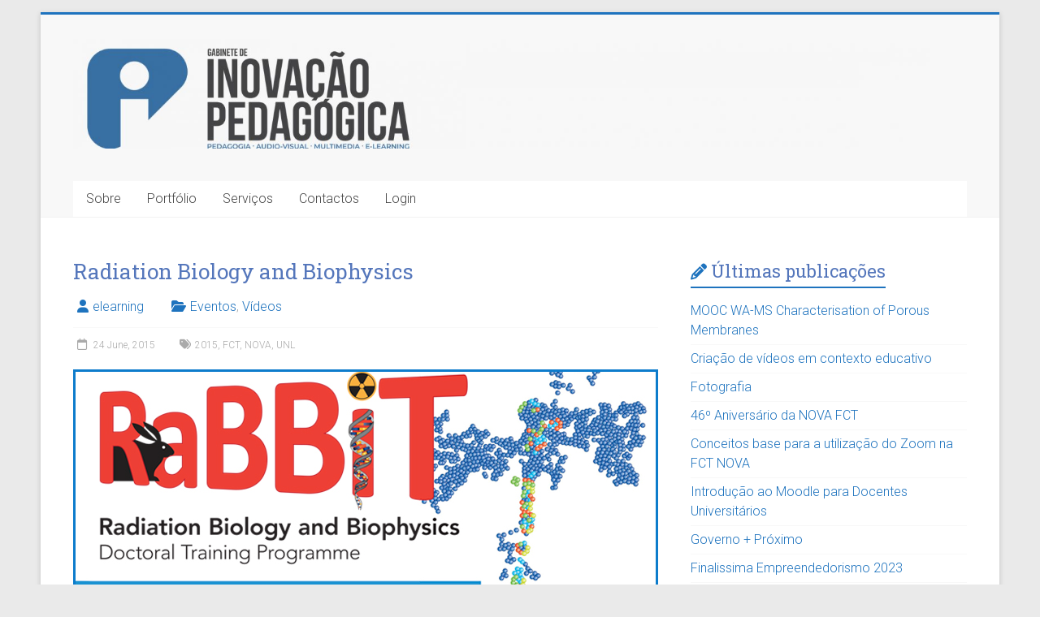

--- FILE ---
content_type: text/html; charset=UTF-8
request_url: https://elearning.fct.unl.pt/2015/radiation-biology-and-biophysics/
body_size: 54268
content:
<!DOCTYPE html>
<html lang="en-US">
<head>
<meta charset="UTF-8" />
<meta name="viewport" content="width=device-width, initial-scale=1">
<link rel="profile" href="https://gmpg.org/xfn/11" />
<title>Radiation Biology and Biophysics &#8211; Laboratório de eLearning</title>
<meta name='robots' content='max-image-preview:large' />
	<style>img:is([sizes="auto" i], [sizes^="auto," i]) { contain-intrinsic-size: 3000px 1500px }</style>
	<link rel='dns-prefetch' href='//fonts.googleapis.com' />
<link rel="alternate" type="application/rss+xml" title="Laboratório de eLearning &raquo; Feed" href="https://elearning.fct.unl.pt/feed/" />
<link rel="alternate" type="application/rss+xml" title="Laboratório de eLearning &raquo; Comments Feed" href="https://elearning.fct.unl.pt/comments/feed/" />
<link rel="alternate" type="application/rss+xml" title="Laboratório de eLearning &raquo; Radiation Biology and Biophysics Comments Feed" href="https://elearning.fct.unl.pt/2015/radiation-biology-and-biophysics/feed/" />
<script type="text/javascript">
/* <![CDATA[ */
window._wpemojiSettings = {"baseUrl":"https:\/\/s.w.org\/images\/core\/emoji\/16.0.1\/72x72\/","ext":".png","svgUrl":"https:\/\/s.w.org\/images\/core\/emoji\/16.0.1\/svg\/","svgExt":".svg","source":{"concatemoji":"https:\/\/elearning.fct.unl.pt\/wp-includes\/js\/wp-emoji-release.min.js?ver=6.8.3"}};
/*! This file is auto-generated */
!function(s,n){var o,i,e;function c(e){try{var t={supportTests:e,timestamp:(new Date).valueOf()};sessionStorage.setItem(o,JSON.stringify(t))}catch(e){}}function p(e,t,n){e.clearRect(0,0,e.canvas.width,e.canvas.height),e.fillText(t,0,0);var t=new Uint32Array(e.getImageData(0,0,e.canvas.width,e.canvas.height).data),a=(e.clearRect(0,0,e.canvas.width,e.canvas.height),e.fillText(n,0,0),new Uint32Array(e.getImageData(0,0,e.canvas.width,e.canvas.height).data));return t.every(function(e,t){return e===a[t]})}function u(e,t){e.clearRect(0,0,e.canvas.width,e.canvas.height),e.fillText(t,0,0);for(var n=e.getImageData(16,16,1,1),a=0;a<n.data.length;a++)if(0!==n.data[a])return!1;return!0}function f(e,t,n,a){switch(t){case"flag":return n(e,"\ud83c\udff3\ufe0f\u200d\u26a7\ufe0f","\ud83c\udff3\ufe0f\u200b\u26a7\ufe0f")?!1:!n(e,"\ud83c\udde8\ud83c\uddf6","\ud83c\udde8\u200b\ud83c\uddf6")&&!n(e,"\ud83c\udff4\udb40\udc67\udb40\udc62\udb40\udc65\udb40\udc6e\udb40\udc67\udb40\udc7f","\ud83c\udff4\u200b\udb40\udc67\u200b\udb40\udc62\u200b\udb40\udc65\u200b\udb40\udc6e\u200b\udb40\udc67\u200b\udb40\udc7f");case"emoji":return!a(e,"\ud83e\udedf")}return!1}function g(e,t,n,a){var r="undefined"!=typeof WorkerGlobalScope&&self instanceof WorkerGlobalScope?new OffscreenCanvas(300,150):s.createElement("canvas"),o=r.getContext("2d",{willReadFrequently:!0}),i=(o.textBaseline="top",o.font="600 32px Arial",{});return e.forEach(function(e){i[e]=t(o,e,n,a)}),i}function t(e){var t=s.createElement("script");t.src=e,t.defer=!0,s.head.appendChild(t)}"undefined"!=typeof Promise&&(o="wpEmojiSettingsSupports",i=["flag","emoji"],n.supports={everything:!0,everythingExceptFlag:!0},e=new Promise(function(e){s.addEventListener("DOMContentLoaded",e,{once:!0})}),new Promise(function(t){var n=function(){try{var e=JSON.parse(sessionStorage.getItem(o));if("object"==typeof e&&"number"==typeof e.timestamp&&(new Date).valueOf()<e.timestamp+604800&&"object"==typeof e.supportTests)return e.supportTests}catch(e){}return null}();if(!n){if("undefined"!=typeof Worker&&"undefined"!=typeof OffscreenCanvas&&"undefined"!=typeof URL&&URL.createObjectURL&&"undefined"!=typeof Blob)try{var e="postMessage("+g.toString()+"("+[JSON.stringify(i),f.toString(),p.toString(),u.toString()].join(",")+"));",a=new Blob([e],{type:"text/javascript"}),r=new Worker(URL.createObjectURL(a),{name:"wpTestEmojiSupports"});return void(r.onmessage=function(e){c(n=e.data),r.terminate(),t(n)})}catch(e){}c(n=g(i,f,p,u))}t(n)}).then(function(e){for(var t in e)n.supports[t]=e[t],n.supports.everything=n.supports.everything&&n.supports[t],"flag"!==t&&(n.supports.everythingExceptFlag=n.supports.everythingExceptFlag&&n.supports[t]);n.supports.everythingExceptFlag=n.supports.everythingExceptFlag&&!n.supports.flag,n.DOMReady=!1,n.readyCallback=function(){n.DOMReady=!0}}).then(function(){return e}).then(function(){var e;n.supports.everything||(n.readyCallback(),(e=n.source||{}).concatemoji?t(e.concatemoji):e.wpemoji&&e.twemoji&&(t(e.twemoji),t(e.wpemoji)))}))}((window,document),window._wpemojiSettings);
/* ]]> */
</script>
<link rel='stylesheet' id='twb-open-sans-css' href='https://fonts.googleapis.com/css?family=Open+Sans%3A300%2C400%2C500%2C600%2C700%2C800&#038;display=swap&#038;ver=6.8.3' type='text/css' media='all' />
<link rel='stylesheet' id='twbbwg-global-css' href='https://elearning.fct.unl.pt/wp-content/plugins/photo-gallery/booster/assets/css/global.css?ver=1.0.0' type='text/css' media='all' />
<style id='wp-emoji-styles-inline-css' type='text/css'>

	img.wp-smiley, img.emoji {
		display: inline !important;
		border: none !important;
		box-shadow: none !important;
		height: 1em !important;
		width: 1em !important;
		margin: 0 0.07em !important;
		vertical-align: -0.1em !important;
		background: none !important;
		padding: 0 !important;
	}
</style>
<link rel='stylesheet' id='wp-block-library-css' href='https://elearning.fct.unl.pt/wp-includes/css/dist/block-library/style.min.css?ver=6.8.3' type='text/css' media='all' />
<style id='wp-block-library-theme-inline-css' type='text/css'>
.wp-block-audio :where(figcaption){color:#555;font-size:13px;text-align:center}.is-dark-theme .wp-block-audio :where(figcaption){color:#ffffffa6}.wp-block-audio{margin:0 0 1em}.wp-block-code{border:1px solid #ccc;border-radius:4px;font-family:Menlo,Consolas,monaco,monospace;padding:.8em 1em}.wp-block-embed :where(figcaption){color:#555;font-size:13px;text-align:center}.is-dark-theme .wp-block-embed :where(figcaption){color:#ffffffa6}.wp-block-embed{margin:0 0 1em}.blocks-gallery-caption{color:#555;font-size:13px;text-align:center}.is-dark-theme .blocks-gallery-caption{color:#ffffffa6}:root :where(.wp-block-image figcaption){color:#555;font-size:13px;text-align:center}.is-dark-theme :root :where(.wp-block-image figcaption){color:#ffffffa6}.wp-block-image{margin:0 0 1em}.wp-block-pullquote{border-bottom:4px solid;border-top:4px solid;color:currentColor;margin-bottom:1.75em}.wp-block-pullquote cite,.wp-block-pullquote footer,.wp-block-pullquote__citation{color:currentColor;font-size:.8125em;font-style:normal;text-transform:uppercase}.wp-block-quote{border-left:.25em solid;margin:0 0 1.75em;padding-left:1em}.wp-block-quote cite,.wp-block-quote footer{color:currentColor;font-size:.8125em;font-style:normal;position:relative}.wp-block-quote:where(.has-text-align-right){border-left:none;border-right:.25em solid;padding-left:0;padding-right:1em}.wp-block-quote:where(.has-text-align-center){border:none;padding-left:0}.wp-block-quote.is-large,.wp-block-quote.is-style-large,.wp-block-quote:where(.is-style-plain){border:none}.wp-block-search .wp-block-search__label{font-weight:700}.wp-block-search__button{border:1px solid #ccc;padding:.375em .625em}:where(.wp-block-group.has-background){padding:1.25em 2.375em}.wp-block-separator.has-css-opacity{opacity:.4}.wp-block-separator{border:none;border-bottom:2px solid;margin-left:auto;margin-right:auto}.wp-block-separator.has-alpha-channel-opacity{opacity:1}.wp-block-separator:not(.is-style-wide):not(.is-style-dots){width:100px}.wp-block-separator.has-background:not(.is-style-dots){border-bottom:none;height:1px}.wp-block-separator.has-background:not(.is-style-wide):not(.is-style-dots){height:2px}.wp-block-table{margin:0 0 1em}.wp-block-table td,.wp-block-table th{word-break:normal}.wp-block-table :where(figcaption){color:#555;font-size:13px;text-align:center}.is-dark-theme .wp-block-table :where(figcaption){color:#ffffffa6}.wp-block-video :where(figcaption){color:#555;font-size:13px;text-align:center}.is-dark-theme .wp-block-video :where(figcaption){color:#ffffffa6}.wp-block-video{margin:0 0 1em}:root :where(.wp-block-template-part.has-background){margin-bottom:0;margin-top:0;padding:1.25em 2.375em}
</style>
<style id='classic-theme-styles-inline-css' type='text/css'>
/*! This file is auto-generated */
.wp-block-button__link{color:#fff;background-color:#32373c;border-radius:9999px;box-shadow:none;text-decoration:none;padding:calc(.667em + 2px) calc(1.333em + 2px);font-size:1.125em}.wp-block-file__button{background:#32373c;color:#fff;text-decoration:none}
</style>
<style id='global-styles-inline-css' type='text/css'>
:root{--wp--preset--aspect-ratio--square: 1;--wp--preset--aspect-ratio--4-3: 4/3;--wp--preset--aspect-ratio--3-4: 3/4;--wp--preset--aspect-ratio--3-2: 3/2;--wp--preset--aspect-ratio--2-3: 2/3;--wp--preset--aspect-ratio--16-9: 16/9;--wp--preset--aspect-ratio--9-16: 9/16;--wp--preset--color--black: #000000;--wp--preset--color--cyan-bluish-gray: #abb8c3;--wp--preset--color--white: #ffffff;--wp--preset--color--pale-pink: #f78da7;--wp--preset--color--vivid-red: #cf2e2e;--wp--preset--color--luminous-vivid-orange: #ff6900;--wp--preset--color--luminous-vivid-amber: #fcb900;--wp--preset--color--light-green-cyan: #7bdcb5;--wp--preset--color--vivid-green-cyan: #00d084;--wp--preset--color--pale-cyan-blue: #8ed1fc;--wp--preset--color--vivid-cyan-blue: #0693e3;--wp--preset--color--vivid-purple: #9b51e0;--wp--preset--gradient--vivid-cyan-blue-to-vivid-purple: linear-gradient(135deg,rgba(6,147,227,1) 0%,rgb(155,81,224) 100%);--wp--preset--gradient--light-green-cyan-to-vivid-green-cyan: linear-gradient(135deg,rgb(122,220,180) 0%,rgb(0,208,130) 100%);--wp--preset--gradient--luminous-vivid-amber-to-luminous-vivid-orange: linear-gradient(135deg,rgba(252,185,0,1) 0%,rgba(255,105,0,1) 100%);--wp--preset--gradient--luminous-vivid-orange-to-vivid-red: linear-gradient(135deg,rgba(255,105,0,1) 0%,rgb(207,46,46) 100%);--wp--preset--gradient--very-light-gray-to-cyan-bluish-gray: linear-gradient(135deg,rgb(238,238,238) 0%,rgb(169,184,195) 100%);--wp--preset--gradient--cool-to-warm-spectrum: linear-gradient(135deg,rgb(74,234,220) 0%,rgb(151,120,209) 20%,rgb(207,42,186) 40%,rgb(238,44,130) 60%,rgb(251,105,98) 80%,rgb(254,248,76) 100%);--wp--preset--gradient--blush-light-purple: linear-gradient(135deg,rgb(255,206,236) 0%,rgb(152,150,240) 100%);--wp--preset--gradient--blush-bordeaux: linear-gradient(135deg,rgb(254,205,165) 0%,rgb(254,45,45) 50%,rgb(107,0,62) 100%);--wp--preset--gradient--luminous-dusk: linear-gradient(135deg,rgb(255,203,112) 0%,rgb(199,81,192) 50%,rgb(65,88,208) 100%);--wp--preset--gradient--pale-ocean: linear-gradient(135deg,rgb(255,245,203) 0%,rgb(182,227,212) 50%,rgb(51,167,181) 100%);--wp--preset--gradient--electric-grass: linear-gradient(135deg,rgb(202,248,128) 0%,rgb(113,206,126) 100%);--wp--preset--gradient--midnight: linear-gradient(135deg,rgb(2,3,129) 0%,rgb(40,116,252) 100%);--wp--preset--font-size--small: 13px;--wp--preset--font-size--medium: 20px;--wp--preset--font-size--large: 36px;--wp--preset--font-size--x-large: 42px;--wp--preset--spacing--20: 0.44rem;--wp--preset--spacing--30: 0.67rem;--wp--preset--spacing--40: 1rem;--wp--preset--spacing--50: 1.5rem;--wp--preset--spacing--60: 2.25rem;--wp--preset--spacing--70: 3.38rem;--wp--preset--spacing--80: 5.06rem;--wp--preset--shadow--natural: 6px 6px 9px rgba(0, 0, 0, 0.2);--wp--preset--shadow--deep: 12px 12px 50px rgba(0, 0, 0, 0.4);--wp--preset--shadow--sharp: 6px 6px 0px rgba(0, 0, 0, 0.2);--wp--preset--shadow--outlined: 6px 6px 0px -3px rgba(255, 255, 255, 1), 6px 6px rgba(0, 0, 0, 1);--wp--preset--shadow--crisp: 6px 6px 0px rgba(0, 0, 0, 1);}:where(.is-layout-flex){gap: 0.5em;}:where(.is-layout-grid){gap: 0.5em;}body .is-layout-flex{display: flex;}.is-layout-flex{flex-wrap: wrap;align-items: center;}.is-layout-flex > :is(*, div){margin: 0;}body .is-layout-grid{display: grid;}.is-layout-grid > :is(*, div){margin: 0;}:where(.wp-block-columns.is-layout-flex){gap: 2em;}:where(.wp-block-columns.is-layout-grid){gap: 2em;}:where(.wp-block-post-template.is-layout-flex){gap: 1.25em;}:where(.wp-block-post-template.is-layout-grid){gap: 1.25em;}.has-black-color{color: var(--wp--preset--color--black) !important;}.has-cyan-bluish-gray-color{color: var(--wp--preset--color--cyan-bluish-gray) !important;}.has-white-color{color: var(--wp--preset--color--white) !important;}.has-pale-pink-color{color: var(--wp--preset--color--pale-pink) !important;}.has-vivid-red-color{color: var(--wp--preset--color--vivid-red) !important;}.has-luminous-vivid-orange-color{color: var(--wp--preset--color--luminous-vivid-orange) !important;}.has-luminous-vivid-amber-color{color: var(--wp--preset--color--luminous-vivid-amber) !important;}.has-light-green-cyan-color{color: var(--wp--preset--color--light-green-cyan) !important;}.has-vivid-green-cyan-color{color: var(--wp--preset--color--vivid-green-cyan) !important;}.has-pale-cyan-blue-color{color: var(--wp--preset--color--pale-cyan-blue) !important;}.has-vivid-cyan-blue-color{color: var(--wp--preset--color--vivid-cyan-blue) !important;}.has-vivid-purple-color{color: var(--wp--preset--color--vivid-purple) !important;}.has-black-background-color{background-color: var(--wp--preset--color--black) !important;}.has-cyan-bluish-gray-background-color{background-color: var(--wp--preset--color--cyan-bluish-gray) !important;}.has-white-background-color{background-color: var(--wp--preset--color--white) !important;}.has-pale-pink-background-color{background-color: var(--wp--preset--color--pale-pink) !important;}.has-vivid-red-background-color{background-color: var(--wp--preset--color--vivid-red) !important;}.has-luminous-vivid-orange-background-color{background-color: var(--wp--preset--color--luminous-vivid-orange) !important;}.has-luminous-vivid-amber-background-color{background-color: var(--wp--preset--color--luminous-vivid-amber) !important;}.has-light-green-cyan-background-color{background-color: var(--wp--preset--color--light-green-cyan) !important;}.has-vivid-green-cyan-background-color{background-color: var(--wp--preset--color--vivid-green-cyan) !important;}.has-pale-cyan-blue-background-color{background-color: var(--wp--preset--color--pale-cyan-blue) !important;}.has-vivid-cyan-blue-background-color{background-color: var(--wp--preset--color--vivid-cyan-blue) !important;}.has-vivid-purple-background-color{background-color: var(--wp--preset--color--vivid-purple) !important;}.has-black-border-color{border-color: var(--wp--preset--color--black) !important;}.has-cyan-bluish-gray-border-color{border-color: var(--wp--preset--color--cyan-bluish-gray) !important;}.has-white-border-color{border-color: var(--wp--preset--color--white) !important;}.has-pale-pink-border-color{border-color: var(--wp--preset--color--pale-pink) !important;}.has-vivid-red-border-color{border-color: var(--wp--preset--color--vivid-red) !important;}.has-luminous-vivid-orange-border-color{border-color: var(--wp--preset--color--luminous-vivid-orange) !important;}.has-luminous-vivid-amber-border-color{border-color: var(--wp--preset--color--luminous-vivid-amber) !important;}.has-light-green-cyan-border-color{border-color: var(--wp--preset--color--light-green-cyan) !important;}.has-vivid-green-cyan-border-color{border-color: var(--wp--preset--color--vivid-green-cyan) !important;}.has-pale-cyan-blue-border-color{border-color: var(--wp--preset--color--pale-cyan-blue) !important;}.has-vivid-cyan-blue-border-color{border-color: var(--wp--preset--color--vivid-cyan-blue) !important;}.has-vivid-purple-border-color{border-color: var(--wp--preset--color--vivid-purple) !important;}.has-vivid-cyan-blue-to-vivid-purple-gradient-background{background: var(--wp--preset--gradient--vivid-cyan-blue-to-vivid-purple) !important;}.has-light-green-cyan-to-vivid-green-cyan-gradient-background{background: var(--wp--preset--gradient--light-green-cyan-to-vivid-green-cyan) !important;}.has-luminous-vivid-amber-to-luminous-vivid-orange-gradient-background{background: var(--wp--preset--gradient--luminous-vivid-amber-to-luminous-vivid-orange) !important;}.has-luminous-vivid-orange-to-vivid-red-gradient-background{background: var(--wp--preset--gradient--luminous-vivid-orange-to-vivid-red) !important;}.has-very-light-gray-to-cyan-bluish-gray-gradient-background{background: var(--wp--preset--gradient--very-light-gray-to-cyan-bluish-gray) !important;}.has-cool-to-warm-spectrum-gradient-background{background: var(--wp--preset--gradient--cool-to-warm-spectrum) !important;}.has-blush-light-purple-gradient-background{background: var(--wp--preset--gradient--blush-light-purple) !important;}.has-blush-bordeaux-gradient-background{background: var(--wp--preset--gradient--blush-bordeaux) !important;}.has-luminous-dusk-gradient-background{background: var(--wp--preset--gradient--luminous-dusk) !important;}.has-pale-ocean-gradient-background{background: var(--wp--preset--gradient--pale-ocean) !important;}.has-electric-grass-gradient-background{background: var(--wp--preset--gradient--electric-grass) !important;}.has-midnight-gradient-background{background: var(--wp--preset--gradient--midnight) !important;}.has-small-font-size{font-size: var(--wp--preset--font-size--small) !important;}.has-medium-font-size{font-size: var(--wp--preset--font-size--medium) !important;}.has-large-font-size{font-size: var(--wp--preset--font-size--large) !important;}.has-x-large-font-size{font-size: var(--wp--preset--font-size--x-large) !important;}
:where(.wp-block-post-template.is-layout-flex){gap: 1.25em;}:where(.wp-block-post-template.is-layout-grid){gap: 1.25em;}
:where(.wp-block-columns.is-layout-flex){gap: 2em;}:where(.wp-block-columns.is-layout-grid){gap: 2em;}
:root :where(.wp-block-pullquote){font-size: 1.5em;line-height: 1.6;}
</style>
<link rel='stylesheet' id='bwg_fonts-css' href='https://elearning.fct.unl.pt/wp-content/plugins/photo-gallery/css/bwg-fonts/fonts.css?ver=0.0.1' type='text/css' media='all' />
<link rel='stylesheet' id='sumoselect-css' href='https://elearning.fct.unl.pt/wp-content/plugins/photo-gallery/css/sumoselect.min.css?ver=3.4.6' type='text/css' media='all' />
<link rel='stylesheet' id='mCustomScrollbar-css' href='https://elearning.fct.unl.pt/wp-content/plugins/photo-gallery/css/jquery.mCustomScrollbar.min.css?ver=3.1.5' type='text/css' media='all' />
<link rel='stylesheet' id='bwg_googlefonts-css' href='https://fonts.googleapis.com/css?family=Ubuntu&#038;subset=greek,latin,greek-ext,vietnamese,cyrillic-ext,latin-ext,cyrillic' type='text/css' media='all' />
<link rel='stylesheet' id='bwg_frontend-css' href='https://elearning.fct.unl.pt/wp-content/plugins/photo-gallery/css/styles.min.css?ver=1.8.35' type='text/css' media='all' />
<link rel='stylesheet' id='sm-style-css' href='https://elearning.fct.unl.pt/wp-content/plugins/simple-masonry-layout/assets/css/sm-style.css?ver=6.8.3' type='text/css' media='all' />
<link rel='stylesheet' id='darkbox-style-css' href='https://elearning.fct.unl.pt/wp-content/plugins/simple-masonry-layout/assets/css/darkbox.css?ver=6.8.3' type='text/css' media='all' />
<link rel='stylesheet' id='font-awesome-css' href='https://elearning.fct.unl.pt/wp-content/plugins/elementor/assets/lib/font-awesome/css/font-awesome.min.css?ver=4.7.0' type='text/css' media='all' />
<link rel='stylesheet' id='rt-fontawsome-css' href='https://elearning.fct.unl.pt/wp-content/plugins/the-post-grid/assets/vendor/font-awesome/css/font-awesome.min.css?ver=7.8.8' type='text/css' media='all' />
<link rel='stylesheet' id='rt-tpg-css' href='https://elearning.fct.unl.pt/wp-content/plugins/the-post-grid/assets/css/thepostgrid.min.css?ver=7.8.8' type='text/css' media='all' />
<link rel='stylesheet' id='newsletters-bootstrap-css' href='https://elearning.fct.unl.pt/wp-content/plugins/newsletters-lite/views/assets/bootstrap-5.1.3-dist/css/bootstrap.min.css?ver=5.1.3' type='text/css' media='all' />
<link rel='stylesheet' id='fontawesome-css' href='https://elearning.fct.unl.pt/wp-content/plugins/newsletters-lite/views/default2/css/fontawesome.css?ver=4.7.0' type='text/css' media='all' />
<link rel='stylesheet' id='select2-css' href='https://elearning.fct.unl.pt/wp-content/plugins/newsletters-lite/views/default2/css/select2.css?ver=4.0.0' type='text/css' media='all' />
<link rel='stylesheet' id='newsletters-css' href='https://elearning.fct.unl.pt/wp-content/plugins/newsletters-lite/views/default2/css/style.css?ver=6.8.3' type='text/css' media='all' />
<link rel='stylesheet' id='accelerate_style-css' href='https://elearning.fct.unl.pt/wp-content/themes/accelerate/style.css?ver=6.8.3' type='text/css' media='all' />
<link rel='stylesheet' id='accelerate_googlefonts-css' href='//fonts.googleapis.com/css?family=Roboto%3A400%2C300%2C100%7CRoboto+Slab%3A700%2C400&#038;display=swap&#038;ver=6.8.3' type='text/css' media='all' />
<link rel='stylesheet' id='font-awesome-4-css' href='https://elearning.fct.unl.pt/wp-content/themes/accelerate/fontawesome/css/v4-shims.min.css?ver=4.7.0' type='text/css' media='all' />
<link rel='stylesheet' id='font-awesome-all-css' href='https://elearning.fct.unl.pt/wp-content/themes/accelerate/fontawesome/css/all.min.css?ver=6.7.2' type='text/css' media='all' />
<link rel='stylesheet' id='font-awesome-solid-css' href='https://elearning.fct.unl.pt/wp-content/themes/accelerate/fontawesome/css/solid.min.css?ver=6.7.2' type='text/css' media='all' />
<link rel='stylesheet' id='font-awesome-regular-css' href='https://elearning.fct.unl.pt/wp-content/themes/accelerate/fontawesome/css/regular.min.css?ver=6.7.2' type='text/css' media='all' />
<link rel='stylesheet' id='font-awesome-brands-css' href='https://elearning.fct.unl.pt/wp-content/themes/accelerate/fontawesome/css/brands.min.css?ver=6.7.2' type='text/css' media='all' />
<!--n2css--><!--n2js--><script type="text/javascript" src="https://elearning.fct.unl.pt/wp-includes/js/jquery/jquery.min.js?ver=3.7.1" id="jquery-core-js"></script>
<script type="text/javascript" src="https://elearning.fct.unl.pt/wp-includes/js/jquery/jquery-migrate.min.js?ver=3.4.1" id="jquery-migrate-js"></script>
<script type="text/javascript" src="https://elearning.fct.unl.pt/wp-content/plugins/photo-gallery/booster/assets/js/circle-progress.js?ver=1.2.2" id="twbbwg-circle-js"></script>
<script type="text/javascript" id="twbbwg-global-js-extra">
/* <![CDATA[ */
var twb = {"nonce":"1871e861a5","ajax_url":"https:\/\/elearning.fct.unl.pt\/wp-admin\/admin-ajax.php","plugin_url":"https:\/\/elearning.fct.unl.pt\/wp-content\/plugins\/photo-gallery\/booster","href":"https:\/\/elearning.fct.unl.pt\/wp-admin\/admin.php?page=twbbwg_photo-gallery"};
var twb = {"nonce":"1871e861a5","ajax_url":"https:\/\/elearning.fct.unl.pt\/wp-admin\/admin-ajax.php","plugin_url":"https:\/\/elearning.fct.unl.pt\/wp-content\/plugins\/photo-gallery\/booster","href":"https:\/\/elearning.fct.unl.pt\/wp-admin\/admin.php?page=twbbwg_photo-gallery"};
/* ]]> */
</script>
<script type="text/javascript" src="https://elearning.fct.unl.pt/wp-content/plugins/photo-gallery/booster/assets/js/global.js?ver=1.0.0" id="twbbwg-global-js"></script>
<script type="text/javascript" src="https://elearning.fct.unl.pt/wp-content/plugins/photo-gallery/js/jquery.sumoselect.min.js?ver=3.4.6" id="sumoselect-js"></script>
<script type="text/javascript" src="https://elearning.fct.unl.pt/wp-content/plugins/photo-gallery/js/tocca.min.js?ver=2.0.9" id="bwg_mobile-js"></script>
<script type="text/javascript" src="https://elearning.fct.unl.pt/wp-content/plugins/photo-gallery/js/jquery.mCustomScrollbar.concat.min.js?ver=3.1.5" id="mCustomScrollbar-js"></script>
<script type="text/javascript" src="https://elearning.fct.unl.pt/wp-content/plugins/photo-gallery/js/jquery.fullscreen.min.js?ver=0.6.0" id="jquery-fullscreen-js"></script>
<script type="text/javascript" id="bwg_frontend-js-extra">
/* <![CDATA[ */
var bwg_objectsL10n = {"bwg_field_required":"field is required.","bwg_mail_validation":"This is not a valid email address.","bwg_search_result":"There are no images matching your search.","bwg_select_tag":"Select Tag","bwg_order_by":"Order By","bwg_search":"Search","bwg_show_ecommerce":"Show Ecommerce","bwg_hide_ecommerce":"Hide Ecommerce","bwg_show_comments":"Show Comments","bwg_hide_comments":"Hide Comments","bwg_restore":"Restore","bwg_maximize":"Maximize","bwg_fullscreen":"Fullscreen","bwg_exit_fullscreen":"Exit Fullscreen","bwg_search_tag":"SEARCH...","bwg_tag_no_match":"No tags found","bwg_all_tags_selected":"All tags selected","bwg_tags_selected":"tags selected","play":"Play","pause":"Pause","is_pro":"","bwg_play":"Play","bwg_pause":"Pause","bwg_hide_info":"Hide info","bwg_show_info":"Show info","bwg_hide_rating":"Hide rating","bwg_show_rating":"Show rating","ok":"Ok","cancel":"Cancel","select_all":"Select all","lazy_load":"0","lazy_loader":"https:\/\/elearning.fct.unl.pt\/wp-content\/plugins\/photo-gallery\/images\/ajax_loader.png","front_ajax":"0","bwg_tag_see_all":"see all tags","bwg_tag_see_less":"see less tags"};
/* ]]> */
</script>
<script type="text/javascript" src="https://elearning.fct.unl.pt/wp-content/plugins/photo-gallery/js/scripts.min.js?ver=1.8.35" id="bwg_frontend-js"></script>
<script type="text/javascript" src="https://elearning.fct.unl.pt/wp-content/plugins/simple-masonry-layout/assets/js/modernizr.custom.js?ver=6.8.3" id="modernizr-script-js"></script>
<script type="text/javascript" src="https://elearning.fct.unl.pt/wp-content/plugins/newsletters-lite/views/assets/bootstrap-5.1.3-dist/js/bootstrap.min.js?ver=5.1.3" id="bootstrap-js"></script>
<script type="text/javascript" src="https://elearning.fct.unl.pt/wp-content/plugins/newsletters-lite/views/default2/js/bootstrap-datepicker.min.js?ver=1.9.0" id="bootstrap-datepicker-js"></script>
<script type="text/javascript" id="bootstrap-datepicker-i18n-js-extra">
/* <![CDATA[ */
var bootstrap_datepicker_dates = {"days":["Sunday","Monday","Tuesday","Wednesday","Thursday","Friday","Saturday"],"daysShort":["Sun","Mon","Tue","Wed","Thu","Fri","Sat"],"daysMin":["S","M","T","W","T","F","S"],"months":["January","February","March","April","May","June","July","August","September","October","November","December"],"monthsShort":["Jan","Feb","Mar","Apr","May","Jun","Jul","Aug","Sep","Oct","Nov","Dec"],"today":"Today","clear":"Clear","rtl":""};
/* ]]> */
</script>
<script type="text/javascript" src="https://elearning.fct.unl.pt/wp-content/plugins/newsletters-lite/views/default2/js/datepicker-i18n.js?ver=6.8.3" id="bootstrap-datepicker-i18n-js"></script>
<script type="text/javascript" src="https://elearning.fct.unl.pt/wp-content/plugins/newsletters-lite/js/select2.js?ver=4.0.0" id="select2-js"></script>
<script type="text/javascript" src="https://elearning.fct.unl.pt/wp-content/themes/accelerate/js/accelerate-custom.js?ver=6.8.3" id="accelerate-custom-js"></script>
<!--[if lte IE 8]>
<script type="text/javascript" src="https://elearning.fct.unl.pt/wp-content/themes/accelerate/js/html5shiv.js?ver=3.7.3" id="html5shiv-js"></script>
<![endif]-->
<link rel="https://api.w.org/" href="https://elearning.fct.unl.pt/wp-json/" /><link rel="alternate" title="JSON" type="application/json" href="https://elearning.fct.unl.pt/wp-json/wp/v2/posts/535" /><link rel="EditURI" type="application/rsd+xml" title="RSD" href="https://elearning.fct.unl.pt/xmlrpc.php?rsd" />
<meta name="generator" content="WordPress 6.8.3" />
<link rel="canonical" href="https://elearning.fct.unl.pt/2015/radiation-biology-and-biophysics/" />
<link rel='shortlink' href='https://elearning.fct.unl.pt/?p=535' />
<link rel="alternate" title="oEmbed (JSON)" type="application/json+oembed" href="https://elearning.fct.unl.pt/wp-json/oembed/1.0/embed?url=https%3A%2F%2Felearning.fct.unl.pt%2F2015%2Fradiation-biology-and-biophysics%2F" />
<link rel="alternate" title="oEmbed (XML)" type="text/xml+oembed" href="https://elearning.fct.unl.pt/wp-json/oembed/1.0/embed?url=https%3A%2F%2Felearning.fct.unl.pt%2F2015%2Fradiation-biology-and-biophysics%2F&#038;format=xml" />
   <script type="text/javascript">
   var _gaq = _gaq || [];
   _gaq.push(['_setAccount', 'UA-5877457-10']);
   _gaq.push(['_trackPageview']);
   (function() {
   var ga = document.createElement('script'); ga.type = 'text/javascript'; ga.async = true;
   ga.src = ('https:' == document.location.protocol ? 'https://ssl' : 'http://www') + '.google-analytics.com/ga.js';
   var s = document.getElementsByTagName('script')[0]; s.parentNode.insertBefore(ga, s);
   })();
   </script>
        <style>
            :root {
                --tpg-primary-color: #0d6efd;
                --tpg-secondary-color: #0654c4;
                --tpg-primary-light: #c4d0ff
            }

                    </style>
		<link rel="pingback" href="https://elearning.fct.unl.pt/xmlrpc.php"><meta name="generator" content="Elementor 3.34.2; features: additional_custom_breakpoints; settings: css_print_method-external, google_font-enabled, font_display-auto">
			<style>
				.e-con.e-parent:nth-of-type(n+4):not(.e-lazyloaded):not(.e-no-lazyload),
				.e-con.e-parent:nth-of-type(n+4):not(.e-lazyloaded):not(.e-no-lazyload) * {
					background-image: none !important;
				}
				@media screen and (max-height: 1024px) {
					.e-con.e-parent:nth-of-type(n+3):not(.e-lazyloaded):not(.e-no-lazyload),
					.e-con.e-parent:nth-of-type(n+3):not(.e-lazyloaded):not(.e-no-lazyload) * {
						background-image: none !important;
					}
				}
				@media screen and (max-height: 640px) {
					.e-con.e-parent:nth-of-type(n+2):not(.e-lazyloaded):not(.e-no-lazyload),
					.e-con.e-parent:nth-of-type(n+2):not(.e-lazyloaded):not(.e-no-lazyload) * {
						background-image: none !important;
					}
				}
			</style>
			<style type="text/css">.blue-message {
background: none repeat scroll 0 0 #3399ff;
    color: #ffffff;
    text-shadow: none;
    font-size: 14px;
    line-height: 24px;
    padding: 10px;
}.green-message {
background: none repeat scroll 0 0 #8cc14c;
    color: #ffffff;
    text-shadow: none;
    font-size: 14px;
    line-height: 24px;
    padding: 10px;
}.orange-message {
background: none repeat scroll 0 0 #faa732;
    color: #ffffff;
    text-shadow: none;
    font-size: 14px;
    line-height: 24px;
    padding: 10px;
}.red-message {
background: none repeat scroll 0 0 #da4d31;
    color: #ffffff;
    text-shadow: none;
    font-size: 14px;
    line-height: 24px;
    padding: 10px;
}.grey-message {
background: none repeat scroll 0 0 #53555c;
    color: #ffffff;
    text-shadow: none;
    font-size: 14px;
    line-height: 24px;
    padding: 10px;
}.left-block {
background: none repeat scroll 0 0px, radial-gradient(ellipse at center center, #ffffff 0%, #f2f2f2 100%) repeat scroll 0 0 rgba(0, 0, 0, 0);
    color: #8b8e97;
    padding: 10px;
    margin: 10px;
    float: left;
}.right-block {
background: none repeat scroll 0 0px, radial-gradient(ellipse at center center, #ffffff 0%, #f2f2f2 100%) repeat scroll 0 0 rgba(0, 0, 0, 0);
    color: #8b8e97;
    padding: 10px;
    margin: 10px;
    float: right;
}.blockquotes {
background: none;
    border-left: 5px solid #f1f1f1;
    color: #8B8E97;
    font-size: 14px;
    font-style: italic;
    line-height: 22px;
    padding-left: 15px;
    padding: 10px;
    width: 60%;
    float: left;
}</style>
<script type="text/javascript">
var wpmlAjax = 'https://elearning.fct.unl.pt/wp-content/plugins/newsletters-lite/newsletters-lite-ajax.php';
var wpmlUrl = 'https://elearning.fct.unl.pt/wp-content/plugins/newsletters-lite';
var wpmlScroll = "Y";
var newsletters_locale = "en";

	var newsletters_ajaxurl = 'https://elearning.fct.unl.pt/wp-admin/admin-ajax.php?';

$ = jQuery.noConflict();

jQuery(document).ready(function() {
	if (jQuery.isFunction(jQuery.fn.select2)) {
		jQuery('.newsletters select').select2();
	}
	
	if (jQuery.isFunction(jQuery.fn.tooltip)) {
		jQuery('[data-toggle="tooltip"]').tooltip();
	}
});
</script>

<link rel="icon" href="https://elearning.fct.unl.pt/wp-content/uploads/2017/09/cropped-LogoLab-2-32x32.png" sizes="32x32" />
<link rel="icon" href="https://elearning.fct.unl.pt/wp-content/uploads/2017/09/cropped-LogoLab-2-192x192.png" sizes="192x192" />
<link rel="apple-touch-icon" href="https://elearning.fct.unl.pt/wp-content/uploads/2017/09/cropped-LogoLab-2-180x180.png" />
<meta name="msapplication-TileImage" content="https://elearning.fct.unl.pt/wp-content/uploads/2017/09/cropped-LogoLab-2-270x270.png" />
		<style type="text/css"> .accelerate-button,blockquote,button,input[type=button],input[type=reset],input[type=submit]{background-color:#1e73be}a{color:#1e73be}#page{border-top:3px solid #1e73be}#site-title a:hover{color:#1e73be}#search-form span,.main-navigation a:hover,.main-navigation ul li ul li a:hover,.main-navigation ul li ul li:hover>a,.main-navigation ul li.current-menu-ancestor a,.main-navigation ul li.current-menu-item a,.main-navigation ul li.current-menu-item ul li a:hover,.main-navigation ul li.current_page_ancestor a,.main-navigation ul li.current_page_item a,.main-navigation ul li:hover>a,.main-small-navigation li:hover > a{background-color:#1e73be}.site-header .menu-toggle:before{color:#1e73be}.main-small-navigation li:hover{background-color:#1e73be}.main-small-navigation ul>.current-menu-item,.main-small-navigation ul>.current_page_item{background:#1e73be}.footer-menu a:hover,.footer-menu ul li.current-menu-ancestor a,.footer-menu ul li.current-menu-item a,.footer-menu ul li.current_page_ancestor a,.footer-menu ul li.current_page_item a,.footer-menu ul li:hover>a{color:#1e73be}#featured-slider .slider-read-more-button,.slider-title-head .entry-title a{background-color:#1e73be}a.slide-prev,a.slide-next,.slider-title-head .entry-title a{background-color:#1e73be}#controllers a.active,#controllers a:hover{background-color:#1e73be;color:#1e73be}.format-link .entry-content a{background-color:#1e73be}#secondary .widget_featured_single_post h3.widget-title a:hover,.widget_image_service_block .entry-title a:hover{color:#1e73be}.pagination span{background-color:#1e73be}.pagination a span:hover{color:#1e73be;border-color:#1e73be}#content .comments-area a.comment-edit-link:hover,#content .comments-area a.comment-permalink:hover,#content .comments-area article header cite a:hover,.comments-area .comment-author-link a:hover{color:#1e73be}.comments-area .comment-author-link span{background-color:#1e73be}#wp-calendar #today,.comment .comment-reply-link:hover,.nav-next a,.nav-previous a{color:#1e73be}.widget-title span{border-bottom:2px solid #1e73be}#secondary h3 span:before,.footer-widgets-area h3 span:before{color:#1e73be}#secondary .accelerate_tagcloud_widget a:hover,.footer-widgets-area .accelerate_tagcloud_widget a:hover{background-color:#1e73be}.footer-widgets-area a:hover{color:#1e73be}.footer-socket-wrapper{border-top:3px solid #1e73be}.footer-socket-wrapper .copyright a:hover{color:#1e73be}a#scroll-up{background-color:#1e73be}.entry-meta .byline i,.entry-meta .cat-links i,.entry-meta a,.post .entry-title a:hover{color:#1e73be}.entry-meta .post-format i{background-color:#1e73be}.entry-meta .comments-link a:hover,.entry-meta .edit-link a:hover,.entry-meta .posted-on a:hover,.main-navigation li.menu-item-has-children:hover,.entry-meta .tag-links a:hover{color:#1e73be}.more-link span,.read-more{background-color:#1e73be}.woocommerce #respond input#submit, .woocommerce a.button, .woocommerce button.button, .woocommerce input.button, .woocommerce #respond input#submit.alt, .woocommerce a.button.alt, .woocommerce button.button.alt, .woocommerce input.button.alt,.woocommerce span.onsale {background-color: #1e73be;}.woocommerce ul.products li.product .price .amount,.entry-summary .price .amount,.woocommerce .woocommerce-message::before{color: #1e73be;},.woocommerce .woocommerce-message { border-top-color: #1e73be;}</style>
				<style type="text/css" id="wp-custom-css">
			h1, h2, h3, h4, h5, h6 {
    padding-bottom: 18px;
    color: #5476bb;
    font-weight: normal;
    font-family: 'Roboto Slab', sans-serif;
}		</style>
		</head>

<body class="wp-singular post-template-default single single-post postid-535 single-format-standard wp-custom-logo wp-embed-responsive wp-theme-accelerate rttpg rttpg-7.8.8 radius-frontend rttpg-body-wrap rttpg-flaticon  better-responsive-menu blog-small boxed elementor-default elementor-kit-3241">


<div id="page" class="hfeed site">
	<a class="skip-link screen-reader-text" href="#main">Skip to content</a>

		<header id="masthead" class="site-header clearfix">

		<div id="header-text-nav-container" class="clearfix">

			
			<div class="inner-wrap">

				<div id="header-text-nav-wrap" class="clearfix">
					<div id="header-left-section">
													<div id="header-logo-image">
								<a href="https://elearning.fct.unl.pt/" class="custom-logo-link" rel="home"><img fetchpriority="high" width="2236" height="286" src="https://elearning.fct.unl.pt/wp-content/uploads/2024/04/new_bannergip-e1712073529438.jpg" class="custom-logo" alt="Laboratório de eLearning" decoding="async" srcset="https://elearning.fct.unl.pt/wp-content/uploads/2024/04/new_bannergip-e1712073529438.jpg 2236w, https://elearning.fct.unl.pt/wp-content/uploads/2024/04/new_bannergip-e1712073529438-300x38.jpg 300w, https://elearning.fct.unl.pt/wp-content/uploads/2024/04/new_bannergip-e1712073529438-1024x131.jpg 1024w, https://elearning.fct.unl.pt/wp-content/uploads/2024/04/new_bannergip-e1712073529438-768x98.jpg 768w, https://elearning.fct.unl.pt/wp-content/uploads/2024/04/new_bannergip-e1712073529438-1536x196.jpg 1536w, https://elearning.fct.unl.pt/wp-content/uploads/2024/04/new_bannergip-e1712073529438-2048x262.jpg 2048w" sizes="(max-width: 2236px) 100vw, 2236px" /></a>							</div><!-- #header-logo-image -->
												<div id="header-text" class="screen-reader-text">
														<h3 id="site-title">
									<a href="https://elearning.fct.unl.pt/" title="Laboratório de eLearning" rel="home">Laboratório de eLearning</a>
								</h3>
															<p id="site-description">Faculdade de Ciências e Tecnologia da NOVA</p>
													</div><!-- #header-text -->
					</div><!-- #header-left-section -->
					<div id="header-right-section">
									    	</div><!-- #header-right-section -->

			   </div><!-- #header-text-nav-wrap -->

			</div><!-- .inner-wrap -->

			
			<nav id="site-navigation" class="main-navigation inner-wrap clearfix" role="navigation">
				<h3 class="menu-toggle">Menu</h3>
				<div class="menu-principal-container"><ul id="menu-principal" class="menu"><li id="menu-item-25" class="menu-item menu-item-type-post_type menu-item-object-page menu-item-has-children menu-item-25"><a href="https://elearning.fct.unl.pt/sobre/">Sobre</a>
<ul class="sub-menu">
	<li id="menu-item-24" class="menu-item menu-item-type-post_type menu-item-object-page menu-item-24"><a href="https://elearning.fct.unl.pt/pessoas/">Pessoas</a></li>
</ul>
</li>
<li id="menu-item-1765" class="menu-item menu-item-type-post_type menu-item-object-page menu-item-1765"><a href="https://elearning.fct.unl.pt/portfolio/">Portfólio</a></li>
<li id="menu-item-23" class="menu-item menu-item-type-post_type menu-item-object-page menu-item-has-children menu-item-23"><a href="https://elearning.fct.unl.pt/servicos/">Serviços</a>
<ul class="sub-menu">
	<li id="menu-item-107" class="menu-item menu-item-type-post_type menu-item-object-page menu-item-107"><a href="https://elearning.fct.unl.pt/tele/">Ambientes educativos enriquecidos digitalmente</a></li>
	<li id="menu-item-3656" class="menu-item menu-item-type-post_type menu-item-object-page menu-item-3656"><a href="https://elearning.fct.unl.pt/formacao/">Apoio e Capacitação de Utilizadores</a></li>
	<li id="menu-item-131" class="menu-item menu-item-type-post_type menu-item-object-page menu-item-131"><a href="https://elearning.fct.unl.pt/servicos/producao-de-conteudos/">Produção de Conteúdos Digitais</a></li>
</ul>
</li>
<li id="menu-item-27" class="menu-item menu-item-type-post_type menu-item-object-page menu-item-27"><a href="https://elearning.fct.unl.pt/contactos/">Contactos</a></li>
<li id="menu-item-4205" class="menu-item menu-item-type-custom menu-item-object-custom menu-item-4205"><a href="https://elearning.fct.unl.pt/wp-login.php?redirect_to=https%3A%2F%2Felearning.fct.unl.pt%2Fwp-admin%2F&#038;reauth=1">Login</a></li>
</ul></div>			</nav>
		</div><!-- #header-text-nav-container -->

		
		
	</header>
			<div id="main" class="clearfix">
		<div class="inner-wrap clearfix">


	<div id="primary">
		<div id="content" class="clearfix">

			
				
<article id="post-535" class="post-535 post type-post status-publish format-standard hentry category-eventos category-videos tag-39 tag-fct tag-nova tag-unl">
	
	
	<header class="entry-header">
		<h1 class="entry-title">
			Radiation Biology and Biophysics		</h1>
	</header>

	<div class="entry-meta">		<span class="byline"><span class="author vcard"><i class="fa fa-user"></i><a class="url fn n" href="https://elearning.fct.unl.pt/author/elearning/" title="elearning">elearning</a></span></span>
		<span class="cat-links"><i class="fa fa-folder-open"></i><a href="https://elearning.fct.unl.pt/category/eventos/" rel="category tag">Eventos</a>, <a href="https://elearning.fct.unl.pt/category/videos/" rel="category tag">Vídeos</a></span>
		<span class="sep"><span class="post-format"><i class="fa "></i></span></span>

		<span class="posted-on"><a href="https://elearning.fct.unl.pt/2015/radiation-biology-and-biophysics/" title="14:03" rel="bookmark"><i class="fa fa-calendar-o"></i> <time class="entry-date published" datetime="2015-06-24T14:03:19+00:00">24 June, 2015</time><time class="updated" datetime="2018-11-22T13:55:42+00:00">22 November, 2018</time></a></span><span class="tag-links"><i class="fa fa-tags"></i><a href="https://elearning.fct.unl.pt/tag/2015/" rel="tag">2015</a>, <a href="https://elearning.fct.unl.pt/tag/fct/" rel="tag">FCT</a>, <a href="https://elearning.fct.unl.pt/tag/nova/" rel="tag">NOVA</a>, <a href="https://elearning.fct.unl.pt/tag/unl/" rel="tag">UNL</a></span></div>
	<div class="entry-content clearfix">
		<p><img decoding="async" class="alignnone size-full wp-image-538" src="http://elearning.fct.unl.pt/wp-content/uploads/2015/06/rabbit.jpg" alt="" width="720" height="480" srcset="https://elearning.fct.unl.pt/wp-content/uploads/2015/06/rabbit.jpg 720w, https://elearning.fct.unl.pt/wp-content/uploads/2015/06/rabbit-300x200.jpg 300w" sizes="(max-width: 720px) 100vw, 720px" /></p>
<p>Realizou-se nos dias 24 e 25 de Junho, na Faculdade de Ciências e Tecnologia, no <em>Campus</em> de Caparica, o evento referente ao projecto <strong>RaBBiT &#8211; Radiation Biology and Biophysics</strong>. Pode consultar o programa do evento <a title="Programa" href="http://sites.fct.unl.pt/rabbit/pages/events" target="_blank" rel="noopener">aqui</a>.<br />
O Laboratório de e.Learning participou neste evento, realizando a gravação e vídeo-difusão do evento.</p>
<p><strong>Vídeos da sessão:</strong></p>
<div><strong>&#8211; <a title="Parte 1" href="https://www.youtube.com/watch?v=y_OBSPHCMMo" target="_blank" rel="nofollow noopener">Parte 1</a></strong></div>
<div><strong>&#8211; <a title="Parte 2" href="https://www.youtube.com/watch?v=JtDdamaHRRE" target="_blank" rel="nofollow noopener">Parte 2</a></strong></div>
<div><strong>&#8211; <a title="Parte 3" href="https://www.youtube.com/watch?v=YjdovnmOUBo&amp;feature=youtu.be" target="_blank" rel="nofollow noopener">Parte 3</a></strong></div>
<div><strong>&#8211; <a title="Parte 4" href="https://www.youtube.com/watch?v=56OE3uZWSSY&amp;feature=youtu.be" target="_blank" rel="nofollow noopener">Parte 4</a></strong></div>
<div><strong>&#8211; <a title="Parte 5" href="https://www.youtube.com/watch?v=pYAkC7Ud3DI&amp;feature=youtu.be" target="_blank" rel="nofollow noopener">Parte 5</a></strong></div>
<div><strong>&#8211; <a title="Parte 6" href="https://www.youtube.com/watch?v=sZmnBNSDB9I" target="_blank" rel="nofollow noopener">Parte 6</a></strong></div>
<div><strong>&#8211; <a title="Parte 7" href="https://www.youtube.com/watch?v=ZrmJkp5OX-M" target="_blank" rel="nofollow noopener">Parte 7</a></strong></div>
	</div>

	</article>

						<ul class="default-wp-page clearfix">
			<li class="previous"><a href="https://elearning.fct.unl.pt/2015/tedx-fctunl-2015-conhecimento/" rel="prev"><span class="meta-nav">&larr;</span> TEDx FCTUNL 2015 &#8211; Conhecimento</a></li>
			<li class="next"><a href="https://elearning.fct.unl.pt/2015/5a-conferencia-doutoral-em-avaliacao-de-tecnologia/" rel="next">5ª Conferência Doutoral &#8211; Avaliação de Tecnologia <span class="meta-nav">&rarr;</span></a></li>
		</ul>
	
				
				
				
			
		</div><!-- #content -->
	</div><!-- #primary -->


<div id="secondary">
			
		
		<aside id="recent-posts-4" class="widget widget_recent_entries">
		<h3 class="widget-title"><span>Últimas publicações</span></h3>
		<ul>
											<li>
					<a href="https://elearning.fct.unl.pt/2025/mooc-wa-ms-characterisation-of-porous-membranes/">MOOC WA-MS Characterisation of Porous Membranes</a>
									</li>
											<li>
					<a href="https://elearning.fct.unl.pt/2024/criacao-de-videos-em-contexto-educativo/">Criação de vídeos em contexto educativo</a>
									</li>
											<li>
					<a href="https://elearning.fct.unl.pt/2024/fotografia/">Fotografia</a>
									</li>
											<li>
					<a href="https://elearning.fct.unl.pt/2023/46o-aniversario-da-nova-fct/">46º Aniversário da NOVA FCT</a>
									</li>
											<li>
					<a href="https://elearning.fct.unl.pt/2023/conceitos-base-para-a-utilizacao-do-zoom-na-fct-nova/">Conceitos base para a utilização do Zoom na FCT NOVA</a>
									</li>
											<li>
					<a href="https://elearning.fct.unl.pt/2023/introducao-ao-moodle-para-docentes-universitarios/">Introdução ao Moodle para Docentes Universitários</a>
									</li>
											<li>
					<a href="https://elearning.fct.unl.pt/2023/governo-mais-proximo/">Governo + Próximo</a>
									</li>
											<li>
					<a href="https://elearning.fct.unl.pt/2023/finalissima-empreendedorismo-2023/">Finalissima Empreendedorismo 2023</a>
									</li>
											<li>
					<a href="https://elearning.fct.unl.pt/2023/eurasc-ceremony-2022/">EurASc Ceremony 2022</a>
									</li>
											<li>
					<a href="https://elearning.fct.unl.pt/2023/expo-fct-2023-actividades-do-laboratorio-de-e-learning/">Lab e-learning na Expo FCT 2023</a>
									</li>
											<li>
					<a href="https://elearning.fct.unl.pt/2022/sessao-publica-de-apresentacao-das-candidaturas-ao-cargo-de-diretor-da-fct-nova/">Sessão pública de apresentação das candidaturas ao cargo de Diretor da FCT NOVA</a>
									</li>
											<li>
					<a href="https://elearning.fct.unl.pt/2022/10th-distinguished-lecture-by-fernando-pereira-google-research-usa/">10th Distinguished Lecture by Fernando Pereira, Google Research (USA)</a>
									</li>
											<li>
					<a href="https://elearning.fct.unl.pt/2022/promocao-do-mestrado-de-logistica-maritima-e-do-projeto-m4ml/">Promoção do Mestrado de Logística Marítima e do projeto M4ML</a>
									</li>
											<li>
					<a href="https://elearning.fct.unl.pt/2022/the-carelab-for-people-planet/">The CareLab for People &#038; Planet</a>
									</li>
											<li>
					<a href="https://elearning.fct.unl.pt/2021/licao-de-jubilacao-do-professor-jose-legatheaux-martins/">Lição de Jubilação do Professor José Legatheaux Martins</a>
									</li>
					</ul>

		</aside>	</div>


		</div><!-- .inner-wrap -->
	</div><!-- #main -->	
			<footer id="colophon" class="clearfix">	
			<div class="footer-widgets-wrapper">
	<div class="inner-wrap">
		<div class="footer-widgets-area clearfix">
			<div class="tg-one-third">
							</div>
			<div class="tg-one-third">
				<aside id="nav_menu-7" class="widget widget_nav_menu"><h3 class="widget-title"><span>Plataformas</span></h3><div class="menu-secundario-container"><ul id="menu-secundario" class="menu"><li id="menu-item-99" class="menu-item menu-item-type-custom menu-item-object-custom menu-item-99"><a href="http://ctne.fct.unl.pt/">Ciência e Tecnologia na Escola</a></li>
<li id="menu-item-100" class="menu-item menu-item-type-custom menu-item-object-custom menu-item-100"><a href="http://foto.csites.fct.unl.pt//">Foto@FCT</a></li>
<li id="menu-item-98" class="menu-item menu-item-type-custom menu-item-object-custom menu-item-98"><a href="http://moodle.fct.unl.pt/">Moodle@FCT</a></li>
<li id="menu-item-156" class="menu-item menu-item-type-post_type menu-item-object-page menu-item-156"><a href="https://elearning.fct.unl.pt/moodles-na-unl/">Moodles na UNL</a></li>
<li id="menu-item-152" class="menu-item menu-item-type-custom menu-item-object-custom menu-item-152"><a href="http://www.unl.pt/ensino/e-learning/e-learning">NOVA e-Learning</a></li>
</ul></div></aside>			</div>
			<div class="tg-one-third tg-one-third-last">
				<aside id="block-8" class="widget widget_block">
<h2 class="wp-block-heading has-white-color has-text-color has-link-color wp-elements-31abeb53fa85dc1aec660f2713c32846">Contactos</h2>
</aside><aside id="block-9" class="widget widget_block widget_text">
<p>Gabinete de Inovação Pedagógica / Lab.e-Learning<br>Edifício XI (junto ao Grande Auditório)<br>Campus de Caparica<br>NOVA Faculdade de Ciências e Tecnologia<br>Telefone: +351 212 949 654 | Interno: 15508/09/10<br>Email: elearning@fct.unl.pt</p>
</aside><aside id="block-10" class="widget widget_block widget_text">
<p></p>
</aside>			</div>
		</div>
	</div>
</div>	
			<div class="footer-socket-wrapper clearfix">
				<div class="inner-wrap">
					<div class="footer-socket-area">
						<div class="copyright">Copyright &copy; 2026 <a href="https://elearning.fct.unl.pt/" title="Laboratório de eLearning" ><span>Laboratório de eLearning</span></a>. All rights reserved.<br>Theme: <a href="https://themegrill.com/themes/accelerate" target="_blank" title="Accelerate" rel="nofollow"><span>Accelerate</span></a> by ThemeGrill. Powered by <a href="https://wordpress.org" target="_blank" title="WordPress" rel="nofollow"><span>WordPress</span></a>.</div>						<nav class="footer-menu" class="clearfix">
									    			</nav>
					</div>
				</div>
			</div>			
		</footer>
		<a href="#masthead" id="scroll-up"><i class="fa fa-long-arrow-up"></i></a>	
	</div><!-- #page -->
	<script type="speculationrules">
{"prefetch":[{"source":"document","where":{"and":[{"href_matches":"\/*"},{"not":{"href_matches":["\/wp-*.php","\/wp-admin\/*","\/wp-content\/uploads\/*","\/wp-content\/*","\/wp-content\/plugins\/*","\/wp-content\/themes\/accelerate\/*","\/*\\?(.+)"]}},{"not":{"selector_matches":"a[rel~=\"nofollow\"]"}},{"not":{"selector_matches":".no-prefetch, .no-prefetch a"}}]},"eagerness":"conservative"}]}
</script>
			<script>
				const lazyloadRunObserver = () => {
					const lazyloadBackgrounds = document.querySelectorAll( `.e-con.e-parent:not(.e-lazyloaded)` );
					const lazyloadBackgroundObserver = new IntersectionObserver( ( entries ) => {
						entries.forEach( ( entry ) => {
							if ( entry.isIntersecting ) {
								let lazyloadBackground = entry.target;
								if( lazyloadBackground ) {
									lazyloadBackground.classList.add( 'e-lazyloaded' );
								}
								lazyloadBackgroundObserver.unobserve( entry.target );
							}
						});
					}, { rootMargin: '200px 0px 200px 0px' } );
					lazyloadBackgrounds.forEach( ( lazyloadBackground ) => {
						lazyloadBackgroundObserver.observe( lazyloadBackground );
					} );
				};
				const events = [
					'DOMContentLoaded',
					'elementor/lazyload/observe',
				];
				events.forEach( ( event ) => {
					document.addEventListener( event, lazyloadRunObserver );
				} );
			</script>
			<style id='core-block-supports-inline-css' type='text/css'>
.wp-elements-31abeb53fa85dc1aec660f2713c32846 a:where(:not(.wp-element-button)){color:var(--wp--preset--color--white);}
</style>
<script type="text/javascript" src="https://elearning.fct.unl.pt/wp-includes/js/imagesloaded.min.js?ver=5.0.0" id="imagesloaded-js"></script>
<script type="text/javascript" src="https://elearning.fct.unl.pt/wp-includes/js/masonry.min.js?ver=4.2.2" id="masonry-js"></script>
<script type="text/javascript" src="https://elearning.fct.unl.pt/wp-includes/js/jquery/jquery.masonry.min.js?ver=3.1.2b" id="jquery-masonry-js"></script>
<script type="text/javascript" src="https://elearning.fct.unl.pt/wp-content/plugins/simple-masonry-layout/assets/js/classie.js?ver=6.8.3" id="classie-script-js"></script>
<script type="text/javascript" src="https://elearning.fct.unl.pt/wp-content/plugins/simple-masonry-layout/assets/js/AnimOnScroll.js?ver=6.8.3" id="AnimOnScroll-script-js"></script>
<script type="text/javascript" src="https://elearning.fct.unl.pt/wp-content/plugins/simple-masonry-layout/assets/js/main.js?ver=6.8.3" id="main-script-js"></script>
<script type="text/javascript" src="https://elearning.fct.unl.pt/wp-content/plugins/simple-masonry-layout/assets/js/darkbox.js?ver=6.8.3" id="darkbox-script-js"></script>
<script type="text/javascript" src="https://elearning.fct.unl.pt/wp-includes/js/jquery/jquery.form.min.js?ver=4.3.0" id="jquery-form-js"></script>
<script type="text/javascript" src="https://elearning.fct.unl.pt/wp-content/plugins/newsletters-lite/js/wp-mailinglist.js?ver=6.8.3" id="newsletters-lite-js"></script>
<script type="text/javascript" id="newsletters-functions-js-extra">
/* <![CDATA[ */
var newsletters = {"ajax_error":"An Ajax error occurred, please submit again.","ajaxnonce":{"subscribe":"bf7e43d6c7"}};
/* ]]> */
</script>
<script type="text/javascript" src="https://elearning.fct.unl.pt/wp-content/plugins/newsletters-lite/views/default2/js/functions.js?ver=6.8.3" id="newsletters-functions-js"></script>
<script type="text/javascript" src="https://elearning.fct.unl.pt/wp-content/themes/accelerate/js/navigation.js?ver=6.8.3" id="accelerate-navigation-js"></script>
<script type="text/javascript" src="https://elearning.fct.unl.pt/wp-content/themes/accelerate/js/skip-link-focus-fix.js?ver=6.8.3" id="accelerate-skip-link-focus-fix-js"></script>
</body>
</html>